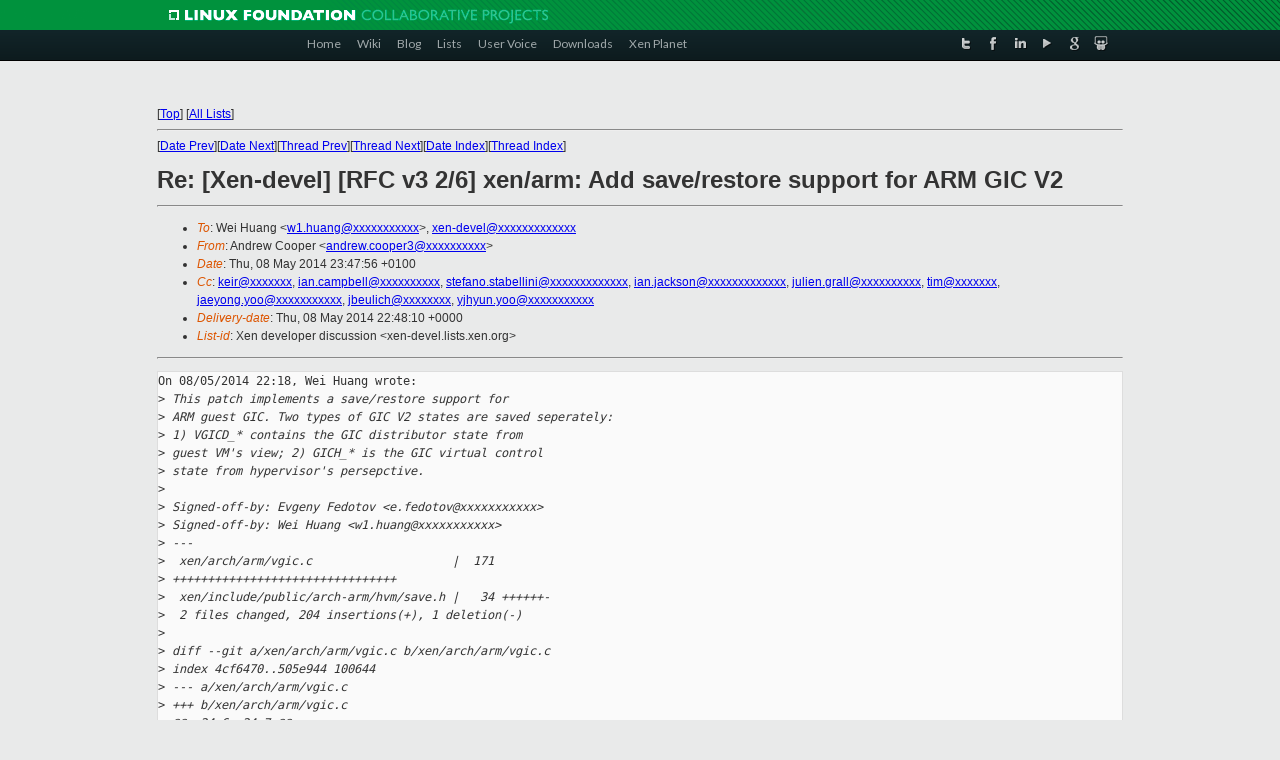

--- FILE ---
content_type: text/html
request_url: https://lists.xen.org/archives/html/xen-devel/2014-05/msg01154.html
body_size: 5888
content:
<!-- MHonArc v2.6.16 -->
<!--X-Subject: Re: [Xen&#45;devel] [RFC v3 2/6] xen/arm: Add save/restore support for	ARM GIC V2 -->
<!--X-From-R13: Oaqerj Qbbcre <naqerj.pbbcre3Npvgevk.pbz> -->
<!--X-Date: Thu, 08 May 2014 22:47:58 +0000 -->
<!--X-Message-Id: 536C099C.1090606@citrix.com -->
<!--X-Content-Type: text/plain -->
<!--X-Reference: 1399583908&#45;21755&#45;1&#45;git&#45;send&#45;email&#45;w1.huang@samsung.com -->
<!--X-Reference: 1399583908&#45;21755&#45;3&#45;git&#45;send&#45;email&#45;w1.huang@samsung.com -->
<!--X-Head-End-->
<!DOCTYPE html PUBLIC "-//W3C//DTD XHTML 1.0 Transitional//EN" "http://www.w3.org/TR/xhtml1/DTD/xhtml1-transitional.dtd">
<html xmlns="http://www.w3.org/1999/xhtml">
<head>
<meta http-equiv="Content-Type" content="text/html; charset=utf-8" />
<title>Xen project Mailing List</title>
</head>
<body bgcolor="#E9EAEA">
        
<link href="/archives/html/images/favicon.ico" rel="shortcut icon" type="image/vnd.microsoft.icon" />

<link href="/archives/html/css/layout.css" rel="stylesheet" type="text/css"/>

<link href="/archives/html/css/base.css" rel="stylesheet" type="text/css"/>
<link href="/archives/html/css/style1.css" rel="stylesheet" type="text/css"/>
<link href="/archives/html/css/menus.css" rel="stylesheet" type="text/css"/>
<link href="/archives/html/css/menus1.css" rel="stylesheet" type="text/css"/>
<link href='https://fonts.googleapis.com/css?family=Lato:400,700' rel='stylesheet' type='text/css'> 


<div class="green-header">
	<div class="mywrapper myclearfix">
		<img alt="" src="/archives/html/images/linux-foundation.png">
	</div>
</div>


<div class="myclearfix" id="mytoolbar">
	<div class="mywrapper myclearfix">
		<div class="float-left">				
			<div class="module smalltopmenu  deepest">
			<ul class="menu menu-line">
				<li class="level1 item435 active current"><a class="level1 active current" href="http://www.xenproject.org/"><span>Home</span></a></li>
				<li class="level1 item506"><a href="http://wiki.xenproject.org" class="item1 level1"><span>Wiki</span></a></li>
				<li class="level1 item507"><a href="http://blog.xenproject.org" class="item2 level1"><span>Blog</span></a></li>
				<li class="level1 item517"><a href="http://lists.xenproject.org" class="item3 level1"><span>Lists</span></a></li>
				<li class="level1 item508"><a href="http://xenorg.uservoice.com" class="item4 level1"><span>User Voice</span></a></li>
				<li class="level1 item509"><a href="http://www.xenproject.org/downloads.html" class="item5 level1"><span>Downloads</span></a></li>
				<li class="level1 item510"><a href="http://www.xenproject.org/xen-planet.html" class="item6 level1"><span>Xen Planet</span></a></li></ul>		
			</div>				
		</div>
							
		<div class="float-right"><div class="module socialmenu  deepest">
			<ul class="menu menu-line">
				<li class="level1 item511"><a href="https://twitter.com/xen_org" class="twitter level1"><span><span style="background-image: url('/archives/html/images/twitter-icon.png');" class="icon"> </span>Twitter</span></a></li>
				<li class="level1 item512"><a href="https://www.facebook.com/pages/The-Xen-Project/181712638644349" class="facebook level1"><span><span style="background-image: url('/archives/html/images/facebook-icon.png');" class="icon"> </span>Facebook</span></a></li>
				<li class="level1 item513"><a href="http://www.linkedin.com/groups?home=&amp;gid=167190" class="linkedin level1"><span><span style="background-image: url('/archives/html/images/linkedin-icon.png');" class="icon"> </span>LinkedIn</span></a></li>
				<li class="level1 item514"><a href="http://vimeo.com/channels/xen" class="vimeo level1"><span><span style="background-image: url('/archives/html/images/vimeo-icon.png');" class="icon"> </span>Vimeo</span></a></li>
				<li class="level1 item515"><a href="https://plus.google.com/b/109906712194947644104/109906712194947644104/about" class="googleplus level1"><span><span style="background-image: url('/archives/html/images/googleplus-icon.png');" class="icon"> </span>Google Plus</span></a></li>
				<li class="level1 item516"><a href="http://slideshare.net/xen_com_mgr/presentations" class="slideshare level1"><span><span style="background-image: url('/archives/html/images/slideshare-icon.png');" class="icon"> </span>Slideshare</span></a></li>
			</ul>		
			</div>
		</div>
	</div>
</div>
    

<p>&nbsp;</p>
<table cellpadding="0" align="center" width="970px">
  <tr>
    <td>
    <!-- start main -->



<div class="metaIdxNav">
<nobr>[<a href="../">Top</a>]</nobr>
<nobr>[<a href="/archives/html/">All Lists</a>]</nobr>
</div>
</center>
<!--X-Body-Begin-->
<!--X-User-Header-->
<!--X-User-Header-End-->
<!--X-TopPNI-->
<hr>
[<a href="msg01153.html">Date Prev</a>][<a href="msg01155.html">Date Next</a>][<a href="msg01145.html">Thread Prev</a>][<a href="msg01268.html">Thread Next</a>][<a href="index.html#01154">Date Index</a>][<a href="threads.html#01154">Thread Index</a>]
<!--X-TopPNI-End-->
<!--X-MsgBody-->
<!--X-Subject-Header-Begin-->
<h1>Re: [Xen-devel] [RFC v3 2/6] xen/arm: Add save/restore support for	ARM GIC V2</h1>
<hr>
<!--X-Subject-Header-End-->
<!--X-Head-of-Message-->
<ul>
<li><em>To</em>: Wei Huang &lt;<a href="mailto:w1.huang@DOMAIN.HIDDEN">w1.huang@xxxxxxxxxxx</a>&gt;, <a href="mailto:xen-devel@DOMAIN.HIDDEN">xen-devel@xxxxxxxxxxxxx</a></li>
<li><em>From</em>: Andrew Cooper &lt;<a href="mailto:andrew.cooper3@DOMAIN.HIDDEN">andrew.cooper3@xxxxxxxxxx</a>&gt;</li>
<li><em>Date</em>: Thu, 08 May 2014 23:47:56 +0100</li>
<li><em>Cc</em>: <a href="mailto:keir@DOMAIN.HIDDEN">keir@xxxxxxx</a>, <a href="mailto:ian.campbell@DOMAIN.HIDDEN">ian.campbell@xxxxxxxxxx</a>, <a href="mailto:stefano.stabellini@DOMAIN.HIDDEN">stefano.stabellini@xxxxxxxxxxxxx</a>,	<a href="mailto:ian.jackson@DOMAIN.HIDDEN">ian.jackson@xxxxxxxxxxxxx</a>, <a href="mailto:julien.grall@DOMAIN.HIDDEN">julien.grall@xxxxxxxxxx</a>, <a href="mailto:tim@DOMAIN.HIDDEN">tim@xxxxxxx</a>,	<a href="mailto:jaeyong.yoo@DOMAIN.HIDDEN">jaeyong.yoo@xxxxxxxxxxx</a>, <a href="mailto:jbeulich@DOMAIN.HIDDEN">jbeulich@xxxxxxxx</a>, <a href="mailto:yjhyun.yoo@DOMAIN.HIDDEN">yjhyun.yoo@xxxxxxxxxxx</a></li>
<li><em>Delivery-date</em>: Thu, 08 May 2014 22:48:10 +0000</li>
<li><em>List-id</em>: Xen developer discussion &lt;xen-devel.lists.xen.org&gt;</li>
</ul>
<!--X-Head-of-Message-End-->
<!--X-Head-Body-Sep-Begin-->
<hr>
<!--X-Head-Body-Sep-End-->
<!--X-Body-of-Message-->
<pre>On 08/05/2014 22:18, Wei Huang wrote:
&gt;<i> This patch implements a save/restore support for</i>
&gt;<i> ARM guest GIC. Two types of GIC V2 states are saved seperately:</i>
&gt;<i> 1) VGICD_* contains the GIC distributor state from</i>
&gt;<i> guest VM's view; 2) GICH_* is the GIC virtual control</i>
&gt;<i> state from hypervisor's persepctive.</i>
&gt;<i></i>
&gt;<i> Signed-off-by: Evgeny Fedotov &lt;e.fedotov@xxxxxxxxxxx&gt;</i>
&gt;<i> Signed-off-by: Wei Huang &lt;w1.huang@xxxxxxxxxxx&gt;</i>
&gt;<i> ---</i>
&gt;<i>  xen/arch/arm/vgic.c                    |  171 </i>
&gt;<i> ++++++++++++++++++++++++++++++++</i>
&gt;<i>  xen/include/public/arch-arm/hvm/save.h |   34 ++++++-</i>
&gt;<i>  2 files changed, 204 insertions(+), 1 deletion(-)</i>
&gt;<i></i>
&gt;<i> diff --git a/xen/arch/arm/vgic.c b/xen/arch/arm/vgic.c</i>
&gt;<i> index 4cf6470..505e944 100644</i>
&gt;<i> --- a/xen/arch/arm/vgic.c</i>
&gt;<i> +++ b/xen/arch/arm/vgic.c</i>
&gt;<i> @@ -24,6 +24,7 @@</i>
&gt;<i>  #include &lt;xen/softirq.h&gt;</i>
&gt;<i>  #include &lt;xen/irq.h&gt;</i>
&gt;<i>  #include &lt;xen/sched.h&gt;</i>
&gt;<i> +#include &lt;xen/hvm/save.h&gt;</i>
&gt;<i>  </i>
&gt;<i>  #include &lt;asm/current.h&gt;</i>
&gt;<i>  </i>
&gt;<i> @@ -73,6 +74,110 @@ static struct vgic_irq_rank *vgic_irq_rank(struct vcpu </i>
&gt;<i> *v, int b, int n)</i>
&gt;<i>          return NULL;</i>
&gt;<i>  }</i>
&gt;<i>  </i>
&gt;<i> +/* Save guest VM's distributor info into a context to support domains</i>

Small nit, but Xen style would be:

/*
 * start of comment

for multiline comments.

&gt;<i> + * save/restore. Such info represents guest VM's view of its GIC</i>
&gt;<i> + * distributor (GICD_*).</i>
&gt;<i> + */</i>
&gt;<i> +static int hvm_vgicd_save(struct domain *d, hvm_domain_context_t *h)</i>
&gt;<i> +{</i>
&gt;<i> +    struct hvm_arm_vgicd_v2 ctxt;</i>
&gt;<i> +    struct vcpu *v;</i>
&gt;<i> +    struct vgic_irq_rank *rank;</i>
&gt;<i> +    int rc = 0;</i>
&gt;<i> +</i>
&gt;<i> +    /* Save the state for each VCPU */</i>
&gt;<i> +    for_each_vcpu( d, v )</i>
&gt;<i> +    {</i>
&gt;<i> +        rank = &amp;v-&gt;arch.vgic.private_irqs;</i>
&gt;<i> +</i>
&gt;<i> +        /* IENABLE, IACTIVE, IPEND,  PENDSGI */</i>
&gt;<i> +        ctxt.ienable = rank-&gt;ienable;</i>
&gt;<i> +        ctxt.iactive = rank-&gt;iactive;</i>
&gt;<i> +        ctxt.ipend = rank-&gt;ipend;</i>
&gt;<i> +        ctxt.pendsgi = rank-&gt;pendsgi;</i>
&gt;<i> +</i>
&gt;<i> +        /* ICFG */</i>
&gt;<i> +        ctxt.icfg[0] = rank-&gt;icfg[0];</i>
&gt;<i> +        ctxt.icfg[1] = rank-&gt;icfg[1];</i>
&gt;<i> +</i>
&gt;<i> +        /* IPRIORITY */</i>
&gt;<i> +        BUILD_BUG_ON(sizeof(rank-&gt;ipriority) != sizeof (ctxt.ipriority));</i>
&gt;<i> +        memcpy(ctxt.ipriority, rank-&gt;ipriority, sizeof(rank-&gt;ipriority));</i>

Can you be consistent with a space (or lack of) with the sizeof
operator.   Eyeballing a grep of the codebase, Xen's prevaling style
would appear to be without the space.

&gt;<i> +</i>
&gt;<i> +        /* ITARGETS */</i>
&gt;<i> +        BUILD_BUG_ON(sizeof(rank-&gt;itargets) != sizeof (ctxt.itargets));</i>
&gt;<i> +        memcpy(ctxt.itargets, rank-&gt;itargets, sizeof(rank-&gt;itargets));</i>
&gt;<i> +</i>
&gt;<i> +        if ( (rc = hvm_save_entry(VGICD_V2, v-&gt;vcpu_id, h, &amp;ctxt)) != 0 )</i>
&gt;<i> +            return rc;</i>
&gt;<i> +    }</i>
&gt;<i> +</i>
&gt;<i> +    return rc;</i>
&gt;<i> +}</i>
&gt;<i> +</i>
&gt;<i> +/* Load guest VM's distributor info from a context to support domain</i>
&gt;<i> + * save/restore. The info is loaded into vgic_irq_rank.</i>
&gt;<i> + */</i>
&gt;<i> +static int hvm_vgicd_load(struct domain *d, hvm_domain_context_t *h)</i>
&gt;<i> +{</i>
&gt;<i> +    struct hvm_arm_vgicd_v2 ctxt;</i>
&gt;<i> +    struct vgic_irq_rank *rank;</i>
&gt;<i> +    struct vcpu *v;</i>
&gt;<i> +    int vcpuid;</i>

unsigned int. (and later on as well)

Can be combined with the 'irq' declaration.

&gt;<i> +    unsigned long enable_bits;</i>
&gt;<i> +    struct pending_irq *p;</i>
&gt;<i> +    unsigned int irq = 0;</i>
&gt;<i> +    int rc = 0;</i>
&gt;<i> +</i>
&gt;<i> +    /* Which vcpu is this? */</i>
&gt;<i> +    vcpuid = hvm_load_instance(h);</i>
&gt;<i> +    if ( vcpuid &gt;= d-&gt;max_vcpus || (v = d-&gt;vcpu[vcpuid]) == NULL )</i>
&gt;<i> +    {</i>
&gt;<i> +        dprintk(XENLOG_ERR, &quot;HVM restore: dom%u has no vcpu%u\n&quot;,</i>
&gt;<i> +                d-&gt;domain_id, vcpuid);</i>
&gt;<i> +        return -EINVAL;</i>
&gt;<i> +    }</i>
&gt;<i> +</i>
&gt;<i> +    if ( (rc = hvm_load_entry(VGICD_V2, h, &amp;ctxt)) != 0 )</i>
&gt;<i> +        return rc;</i>
&gt;<i> +</i>
&gt;<i> +    /* Restore PPI states */</i>
&gt;<i> +    rank = &amp;v-&gt;arch.vgic.private_irqs;</i>
&gt;<i> +</i>
&gt;<i> +    /* IENABLE, IACTIVE, IPEND, PENDSGI */</i>
&gt;<i> +    rank-&gt;ienable = ctxt.ienable;</i>
&gt;<i> +    rank-&gt;iactive = ctxt.iactive;</i>
&gt;<i> +    rank-&gt;ipend = ctxt.ipend;</i>
&gt;<i> +    rank-&gt;pendsgi = ctxt.pendsgi;</i>
&gt;<i> +</i>
&gt;<i> +    /* ICFG */</i>
&gt;<i> +    rank-&gt;icfg[0] = ctxt.icfg[0];</i>
&gt;<i> +    rank-&gt;icfg[1] = ctxt.icfg[1];</i>
&gt;<i> +</i>
&gt;<i> +    /* IPRIORITY */</i>
&gt;<i> +    BUILD_BUG_ON(sizeof(rank-&gt;ipriority) != sizeof (ctxt.ipriority));</i>
&gt;<i> +    memcpy(rank-&gt;ipriority, ctxt.ipriority, sizeof(rank-&gt;ipriority));</i>
&gt;<i> +</i>
&gt;<i> +    /* ITARGETS */</i>
&gt;<i> +    BUILD_BUG_ON(sizeof(rank-&gt;itargets) != sizeof (ctxt.itargets));</i>
&gt;<i> +    memcpy(rank-&gt;itargets, ctxt.itargets, sizeof(rank-&gt;itargets));</i>
&gt;<i> +</i>
&gt;<i> +    /* Set IRQ status as enabled by iterating through rank-&gt;ienable register.</i>
&gt;<i> +     * This step is required otherwise events won't be received by the VM</i>
&gt;<i> +     * after restore. */</i>
&gt;<i> +    enable_bits = ctxt.ienable;</i>
&gt;<i> +    while ( (irq = find_next_bit(&amp;enable_bits, 32, irq)) &lt; 32 )</i>
&gt;<i> +    {</i>
&gt;<i> +        p = irq_to_pending(v, irq);</i>
&gt;<i> +        set_bit(GIC_IRQ_GUEST_ENABLED, &amp;p-&gt;status);</i>
&gt;<i> +        irq++;</i>
&gt;<i> +    }</i>
&gt;<i> +</i>
&gt;<i> +    return 0;</i>
&gt;<i> +}</i>
&gt;<i> +HVM_REGISTER_SAVE_RESTORE(VGICD_V2, hvm_vgicd_save, hvm_vgicd_load,</i>
&gt;<i> +                          1, HVMSR_PER_VCPU);</i>
&gt;<i> +</i>
&gt;<i>  int domain_vgic_init(struct domain *d)</i>
&gt;<i>  {</i>
&gt;<i>      int i;</i>
&gt;<i> @@ -759,6 +864,72 @@ out:</i>
&gt;<i>          smp_send_event_check_mask(cpumask_of(v-&gt;processor));</i>
&gt;<i>  }</i>
&gt;<i>  </i>
&gt;<i> +/* Save GIC virtual control state into a context to support save/restore. </i>
&gt;<i> + * The info reprsents most of GICH_* registers. */</i>
&gt;<i> +static int hvm_gich_save(struct domain *d, hvm_domain_context_t *h)</i>
&gt;<i> +{</i>
&gt;<i> +    struct hvm_arm_gich_v2 ctxt;</i>
&gt;<i> +    struct vcpu *v;</i>
&gt;<i> +    int rc = 0;</i>
&gt;<i> +</i>
&gt;<i> +    /* Save the state of GICs */</i>
&gt;<i> +    for_each_vcpu( d, v )</i>
&gt;<i> +    {</i>
&gt;<i> +        ctxt.gic_hcr = v-&gt;arch.gic_hcr;</i>
&gt;<i> +        ctxt.gic_vmcr = v-&gt;arch.gic_vmcr;</i>
&gt;<i> +        ctxt.gic_apr = v-&gt;arch.gic_apr;</i>
&gt;<i> +</i>
&gt;<i> +        /* Save list registers and masks */</i>
&gt;<i> +        BUILD_BUG_ON(sizeof(v-&gt;arch.gic_lr) &gt; sizeof (ctxt.gic_lr));</i>
&gt;<i> +        memcpy(ctxt.gic_lr, v-&gt;arch.gic_lr, sizeof(v-&gt;arch.gic_lr));</i>
&gt;<i> +</i>
&gt;<i> +        ctxt.lr_mask = v-&gt;arch.lr_mask;</i>
&gt;<i> +        ctxt.event_mask = v-&gt;arch.event_mask;</i>
&gt;<i> +</i>
&gt;<i> +        if ( (rc = hvm_save_entry(GICH_V2, v-&gt;vcpu_id, h, &amp;ctxt)) != 0 )</i>
&gt;<i> +            return rc;</i>
&gt;<i> +    }</i>
&gt;<i> +</i>
&gt;<i> +    return rc;</i>
&gt;<i> +}</i>
&gt;<i> +</i>
&gt;<i> +/* Restore GIC virtual control state from a context to support save/restore </i>
&gt;<i> */</i>
&gt;<i> +static int hvm_gich_load(struct domain *d, hvm_domain_context_t *h)</i>
&gt;<i> +{</i>
&gt;<i> +    int vcpuid;</i>
&gt;<i> +    struct hvm_arm_gich_v2 ctxt;</i>
&gt;<i> +    struct vcpu *v;</i>
&gt;<i> +    int rc = 0;</i>
&gt;<i> +</i>
&gt;<i> +    /* Which vcpu is this? */</i>
&gt;<i> +    vcpuid = hvm_load_instance(h);</i>
&gt;<i> +    if ( vcpuid &gt;= d-&gt;max_vcpus || (v = d-&gt;vcpu[vcpuid]) == NULL )</i>
&gt;<i> +    {</i>
&gt;<i> +        dprintk(XENLOG_ERR, &quot;HVM restore: dom%u has no vcpu%u\n&quot;, </i>
&gt;<i> d-&gt;domain_id,</i>
&gt;<i> +                vcpuid);</i>
&gt;<i> +        return -EINVAL;</i>
&gt;<i> +    }</i>
&gt;<i> +</i>
&gt;<i> +    if ( (rc = hvm_load_entry(GICH_V2, h, &amp;ctxt)) != 0 )</i>
&gt;<i> +        return rc;</i>
&gt;<i> +</i>
&gt;<i> +    v-&gt;arch.gic_hcr = ctxt.gic_hcr;</i>
&gt;<i> +    v-&gt;arch.gic_vmcr = ctxt.gic_vmcr;</i>
&gt;<i> +    v-&gt;arch.gic_apr = ctxt.gic_apr;</i>
&gt;<i> +</i>
&gt;<i> +    /* Restore list registers and masks */</i>
&gt;<i> +    BUILD_BUG_ON(sizeof(v-&gt;arch.gic_lr) &gt; sizeof (ctxt.gic_lr));</i>
&gt;<i> +    memcpy(v-&gt;arch.gic_lr, ctxt.gic_lr, sizeof(v-&gt;arch.gic_lr));</i>
&gt;<i> +</i>
&gt;<i> +    v-&gt;arch.lr_mask = ctxt.lr_mask;</i>
&gt;<i> +    v-&gt;arch.event_mask = ctxt.event_mask;</i>
&gt;<i> +</i>
&gt;<i> +    return rc;</i>
&gt;<i> +}</i>
&gt;<i> +</i>
&gt;<i> +HVM_REGISTER_SAVE_RESTORE(GICH_V2, hvm_gich_save, hvm_gich_load, 1,</i>
&gt;<i> +                          HVMSR_PER_VCPU);</i>
&gt;<i> +</i>
&gt;<i>  /*</i>
&gt;<i>   * Local variables:</i>
&gt;<i>   * mode: C</i>
&gt;<i> diff --git a/xen/include/public/arch-arm/hvm/save.h </i>
&gt;<i> b/xen/include/public/arch-arm/hvm/save.h</i>
&gt;<i> index 8312e7b..421a6f6 100644</i>
&gt;<i> --- a/xen/include/public/arch-arm/hvm/save.h</i>
&gt;<i> +++ b/xen/include/public/arch-arm/hvm/save.h</i>
&gt;<i> @@ -40,10 +40,42 @@ struct hvm_save_header</i>
&gt;<i>  };</i>
&gt;<i>  DECLARE_HVM_SAVE_TYPE(HEADER, 1, struct hvm_save_header);</i>
&gt;<i>  </i>
&gt;<i> +/* Guest's view of GIC distributor (per-vcpu)</i>
&gt;<i> + *   - Based on GICv2 (see &quot;struct vgic_irq_rank&quot;)</i>
&gt;<i> + *   - Store guest's view of GIC distributor</i>
&gt;<i> + *   - Only support SGI and PPI for DomU (DomU doesn't handle SPI)</i>
&gt;<i> + */</i>
&gt;<i> +struct hvm_arm_vgicd_v2</i>
&gt;<i> +{</i>
&gt;<i> +    uint32_t ienable;</i>
&gt;<i> +    uint32_t iactive;</i>
&gt;<i> +    uint32_t ipend;</i>
&gt;<i> +    uint32_t pendsgi;</i>
&gt;<i> +    uint32_t icfg[2];</i>
&gt;<i> +    uint32_t ipriority[8];</i>
&gt;<i> +    uint32_t itargets[8];</i>
&gt;<i> +};</i>
&gt;<i> +DECLARE_HVM_SAVE_TYPE(VGICD_V2, 2, struct hvm_arm_vgicd_v2);</i>
&gt;<i> +</i>
&gt;<i> +/* Info for hypervisor to manage guests (per-vcpu)</i>
&gt;<i> + *   - Based on GICv2</i>
&gt;<i> + *   - Mainly store registers of GICH_*</i>
&gt;<i> + */</i>
&gt;<i> +struct hvm_arm_gich_v2</i>
&gt;<i> +{</i>
&gt;<i> +    uint32_t gic_hcr;</i>
&gt;<i> +    uint32_t gic_vmcr;</i>
&gt;<i> +    uint32_t gic_apr;</i>
&gt;<i> +    uint32_t gic_lr[64];</i>
&gt;<i> +    uint64_t event_mask;</i>
&gt;<i> +    uint64_t lr_mask;</i>

This has an odd number of uint32_t.  I suspect it will end up with a
different structure size between a 32 and 64 bit build of Xen.

&gt;<i> +};</i>
&gt;<i> +DECLARE_HVM_SAVE_TYPE(GICH_V2, 3, struct hvm_arm_gich_v2);</i>
&gt;<i> +</i>
&gt;<i>  /*</i>
&gt;<i>   * Largest type-code in use</i>
&gt;<i>   */</i>
&gt;<i> -#define HVM_SAVE_CODE_MAX 1</i>
&gt;<i> +#define HVM_SAVE_CODE_MAX 3</i>
&gt;<i>  </i>
&gt;<i>  #endif</i>
&gt;<i>  </i>

On x86, we require that HVM save records only contain architectural
state.  Not knowing arm myself, it is not clear from your comments
whether this is the case or not.  Can you confirm whether it is or not?

~Andrew

_______________________________________________
Xen-devel mailing list
Xen-devel@xxxxxxxxxxxxx
<a  rel="nofollow" href="http://lists.xen.org/xen-devel">http://lists.xen.org/xen-devel</a>

</pre>
<!--X-Body-of-Message-End-->
<!--X-MsgBody-End-->
<!--X-Follow-Ups-->
<hr>
<ul><li><strong>Follow-Ups</strong>:
<ul>
<li><strong><a name="01608" href="msg01608.html">Re: [Xen-devel] [RFC v3 2/6] xen/arm: Add save/restore support for	ARM GIC V2</a></strong>
<ul><li><em>From:</em> Wei Huang</li></ul></li>
<li><strong><a name="01268" href="msg01268.html">Re: [Xen-devel] [RFC v3 2/6] xen/arm: Add save/restore support for	ARM GIC V2</a></strong>
<ul><li><em>From:</em> Wei Huang</li></ul></li>
</ul></li></ul>
<!--X-Follow-Ups-End-->
<!--X-References-->
<ul><li><strong>References</strong>:
<ul>
<li><strong><a name="01143" href="msg01143.html">[Xen-devel] [RFC v3 0/6] xen/arm: ARM save/restore/migration support</a></strong>
<ul><li><em>From:</em> Wei Huang</li></ul></li>
<li><strong><a name="01145" href="msg01145.html">[Xen-devel] [RFC v3 2/6] xen/arm: Add save/restore support for ARM	GIC V2</a></strong>
<ul><li><em>From:</em> Wei Huang</li></ul></li>
</ul></li></ul>
<!--X-References-End-->
<!--X-BotPNI-->
<ul>
<li>Prev by Date:
<strong><a href="msg01153.html">[Xen-devel] [libvirt test] 26205: tolerable FAIL - PUSHED</a></strong>
</li>
<li>Next by Date:
<strong><a href="msg01155.html">Re: [Xen-devel] [SeaBIOS] [PATCH v2] ld: don't hardcode &quot;-melf_i386&quot;</a></strong>
</li>
<li>Previous by thread:
<strong><a href="msg01145.html">[Xen-devel] [RFC v3 2/6] xen/arm: Add save/restore support for ARM	GIC V2</a></strong>
</li>
<li>Next by thread:
<strong><a href="msg01268.html">Re: [Xen-devel] [RFC v3 2/6] xen/arm: Add save/restore support for	ARM GIC V2</a></strong>
</li>
<li>Index(es):
<ul>
<li><a href="index.html#01154"><strong>Date</strong></a></li>
<li><a href="threads.html#01154"><strong>Thread</strong></a></li>
</ul>
</li>
</ul>

<!--X-BotPNI-End-->
<!--X-User-Footer-->
<!--X-User-Footer-End-->

    <!-- end main -->
    </td>
  </tr>
</table>
<p>&nbsp;</p>

<div class="green-footer">
    <div class="mywrapper myclearfix">
    	<p>&copy;2013 Xen Project, A Linux Foundation Collaborative Project. All Rights Reserved. <br>
    Linux Foundation is a registered trademark of The Linux Foundation. <br>
    Xen Project is a trademark of The Linux Foundation.</p>		 
    </div> 
</div>

<link href="/archives/html/css/copyright.css" rel="stylesheet" type="text/css"/>
<hr>
<table cellpadding="0" align="center" width="970px">
  <tr valign="top">
    <td width="70px"><img src="/archives/html/images/rackspace.png" alt="Rackspace"></td>
    <td class="footnote">        
        <p>Lists.xenproject.org is hosted with <a href="http://www.rackspace.com/">RackSpace</a>, monitoring our<br>
           servers 24x7x365 and backed by RackSpace's Fanatical Support&reg;.</p>
    </td>
  </tr>
</table>

<!-- Asynchronous tracking code for Xen Project  -->
<script type="text/javascript">

var _gaq = _gaq || [];
_gaq.push(['_setAccount', 'UA-40152447-1']);
_gaq.push(['_setDomainName', 'xenproject.org']);
_gaq.push(['_trackPageview']);

(function() {
var ga = document.createElement('script'); ga.type = 'text/javascript'; ga.async = true;
ga.src = ('https:' == document.location.protocol ? 'https://ssl' : 'http://www') + '.google-analytics.com/ga.js';
var s = document.getElementsByTagName('script')[0]; s.parentNode.insertBefore(ga, s);
})();

</script>


</body>
</html>

